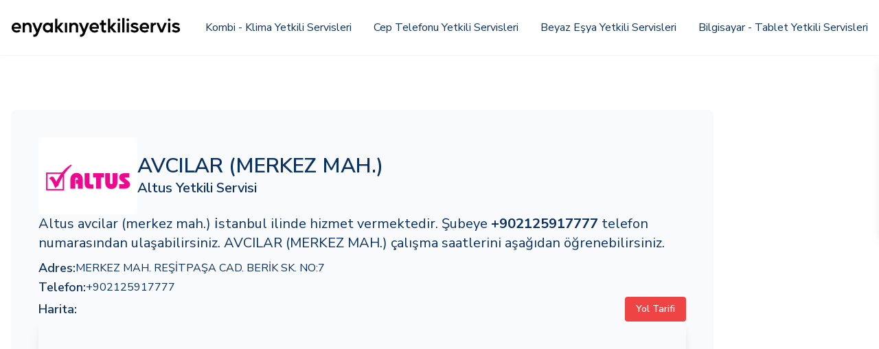

--- FILE ---
content_type: text/html; charset=UTF-8
request_url: https://enyakinyetkiliservis.com/altus/istanbul/avcilar-merkez-mah
body_size: 5996
content:
<!DOCTYPE html>
<html lang="tr">
<head>
    <meta charset="utf-8">
    <meta name="viewport" content="width=device-width, initial-scale=1, shrink-to-fit=no">
    <meta http-equiv="Content-Security-Policy" content="upgrade-insecure-requests">
    <meta name="description" content="AVCILAR (MERKEZ MAH.), İstanbul&#039;da Altus cihazlarınız için yetkili servis hizmeti sunmaktadır. Cihazlarınızın bakımı, onarımı ve yedek parça ihtiyaçlarınız">
    <meta name="author" content="En Yakin Yetkili Servis">
    <title>AVCILAR (MERKEZ MAH.) - İstanbul Altus Yetkili Servisi</title>

    <!-- Favicon -->
    <link rel="apple-touch-icon" sizes="180x180" href="https://enyakinyetkiliservis.com/favicon/apple-touch-icon.png">
    <link rel="icon" type="image/png" sizes="32x32" href="https://enyakinyetkiliservis.com/favicon/favicon-32x32.png">
    <link rel="icon" type="image/png" sizes="16x16" href="https://enyakinyetkiliservis.com/favicon/favicon-16x16.png">
    <link rel="manifest" href="https://enyakinyetkiliservis.com/favicon/site.webmanifest">
    <link rel="mask-icon" href="https://enyakinyetkiliservis.com/favicon/safari-pinned-tab.svg" color="#5bbad5">
    <meta name="msapplication-TileColor" content="#da532c">
    <meta name="theme-color" content="#ffffff">

    <link rel="preload" as="style" href="https://enyakinyetkiliservis.com/build/assets/app-cuSeLmeY.css" /><link rel="modulepreload" href="https://enyakinyetkiliservis.com/build/assets/app-JuVVH5r6.js" /><link rel="stylesheet" href="https://enyakinyetkiliservis.com/build/assets/app-cuSeLmeY.css" /><script type="module" src="https://enyakinyetkiliservis.com/build/assets/app-JuVVH5r6.js"></script>
    <link rel="canonical" href="https://enyakinyetkiliservis.com/altus/istanbul/avcilar-merkez-mah" />

    <meta property="og:title" content="AVCILAR (MERKEZ MAH.) - İstanbul Altus Yetkili Servisi">
    <meta property="og:site_name" content="En Yakin Yetkili Servis">
    <meta property="og:url" content="https://enyakinyetkiliservis.com/altus/istanbul/avcilar-merkez-mah">
    <meta property="og:description" content="AVCILAR (MERKEZ MAH.), İstanbul&#039;da Altus cihazlarınız için yetkili servis hizmeti sunmaktadır. Cihazlarınızın bakımı, onarımı ve yedek parça ihtiyaçlarınız">
    <meta property="og:type" content="business.business">
    <meta property="og:image" content="https://enyakinyetkiliservis.com/images/company/altus.png">

    <meta name="twitter:card" content="summary_large_image">
    <meta name="twitter:site" content="@enisbrk1">
    <meta name="twitter:creator" content="@enisbrk1">
    <meta name="twitter:url" content="https://enyakinyetkiliservis.com/altus/istanbul/avcilar-merkez-mah">
    <meta name="twitter:title" content="AVCILAR (MERKEZ MAH.) - İstanbul Altus Yetkili Servisi">
    <meta name="twitter:description" content="AVCILAR (MERKEZ MAH.), İstanbul&#039;da Altus cihazlarınız için yetkili servis hizmeti sunmaktadır. Cihazlarınızın bakımı, onarımı ve yedek parça ihtiyaçlarınız">
    <meta name="twitter:image" content="https://enyakinyetkiliservis.com/images/company/altus.png">
    <meta name="twitter:image:alt" content="AVCILAR (MERKEZ MAH.) - İstanbul Altus Yetkili Servisi">

    <script type="application/ld+json">
        {
                "@context" : "https://schema.org",
                "@type" : "WebSite",
                "name" : "En Yakın Yetkili Servis",
                "alternateName" : "Yetkili Servis Arama Motoru",
                "url" : "https://enyakinyetkiliservis.com"
            }
    </script>

    <script type="application/ld+json">
    {
            "@context": "https://schema.org",
            "@type": "BreadcrumbList",
            "itemListElement": [{
                "@type": "ListItem",
                "position": 1,
                "name": "Anasayfa",
                "item": "https://enyakinyetkiliservis.com"
            },{
                "@type": "ListItem",
                "position": 2,
                "name": "Altus",
                "item": "https://enyakinyetkiliservis.com/altus"
            },{
                "@type": "ListItem",
                "position": 3,
                "name": "İstanbul",
                "item": "https://enyakinyetkiliservis.com/altus/istanbul"
            },{
                "@type": "ListItem",
                "position": 4,
                "name": "AVCILAR (MERKEZ MAH.)"
            }]
        }
</script>
<script type="application/ld+json">
    {
            "@context": "https://schema.org",
            "@type": "LocalBusiness",
            "image": [
                "https://enyakinyetkiliservis.com/images/company/altus.png"
            ],
            "name": "AVCILAR (MERKEZ MAH.)",
            "address": {
                "@type": "PostalAddress",
                "streetAddress": "MERKEZ MAH. REŞİTPAŞA CAD. BERİK SK. NO:7",
                "addressLocality": "İstanbul",
                "addressCountry": "Türkiye"
            },
            "openingHours": [],
                            "geo": {
                    "@type": "GeoCoordinates",
                    "latitude": 40.980734,
                    "longitude": 28.715612
                },
                        "url": "https://enyakinyetkiliservis.com/altus/istanbul/avcilar-merkez-mah",
            "telephone": "+902125917777",
            "priceRange": "$$$"
        }
</script>

    <script async src="https://pagead2.googlesyndication.com/pagead/js/adsbygoogle.js?client=ca-pub-3148930968242366"
        crossorigin="anonymous"></script>

    <!-- Google tag (gtag.js) -->
    <script async src="https://www.googletagmanager.com/gtag/js?id=G-VQ0Z9RJ9CF"></script>
    <script>
        window.dataLayer = window.dataLayer || [];
            function gtag(){dataLayer.push(arguments);}
            gtag('js', new Date());

            gtag('config', 'G-VQ0Z9RJ9CF');
    </script>
</head>
<body>
    <!-- Header -->
    <header class="shadow-sm transition-all duration-300 z-50" id="main-header">
        <div class="container mx-auto px-4">
            <div class="flex justify-between flex-row items-center h-20">
                <!-- Logo -->
                <div class="flex-shrink-0 w-3/5 lg:w-1/5">
                    <a href="https://enyakinyetkiliservis.com" class="flex justify-start items-start" title="En Yakın Yetkili Servis">
                        <img src="https://enyakinyetkiliservis.com/images/brand/logo.svg" alt="En Yakın Yetkili Servis" class="h-[30px]">
                    </a>
                </div>

                <!-- Desktop Menu -->
                <nav class="hidden lg:flex space-x-8">
                    <a href="https://enyakinyetkiliservis.com/kategori/kombi-klima" class="hover:underline">Kombi - Klima Yetkili Servisleri</a>
                    <a href="https://enyakinyetkiliservis.com/kategori/cep-telefonu" class="hover:underline">Cep Telefonu Yetkili Servisleri</a>
                    <a href="https://enyakinyetkiliservis.com/kategori/elektronik-ev-aletleri" class="hover:underline">Beyaz Eşya Yetkili Servisleri</a>
                    <a href="https://enyakinyetkiliservis.com/kategori/bilgisayar-tablet" class="hover:underline">Bilgisayar - Tablet Yetkili Servisleri</a>
                </nav>

                <!-- Mobile Menu Button -->
                <div class="lg:hidden w-1/5 flex justify-end">
                    <button id="mobile-menu-button" class="p-2 z-50" title="Menü">
                        <div class="w-6 h-5 relative transform transition-all duration-200" id="hamburger-icon">
                            <span class="block absolute h-0.5 w-6 bg-current transform transition duration-300 ease-in-out origin-center"></span>
                            <span class="block absolute h-0.5 w-6 bg-current transform transition duration-300 ease-in-out origin-center"></span>
                            <span class="block absolute h-0.5 w-6 bg-current transform transition duration-300 ease-in-out origin-center"></span>
                        </div>
                    </button>
                </div>
            </div>
        </div>
    </header>

    <!-- Mobile Menu Overlay -->
    <div id="mobile-menu-overlay" class="fixed inset-0 bg-black bg-opacity-50 z-40 hidden top-[calc(5rem)] h-[calc(100vh-4rem)]"></div>

    <!-- Mobile Menu -->
    <div id="mobile-menu" class="fixed top-[calc(5rem)] right-0 w-[80vw] bg-white shadow-lg transform translate-x-full transition-transform duration-300 ease-in-out z-50">
        <div class="p-6">
            <nav class="flex flex-col gap-6 text-md">
                                    <a href="https://enyakinyetkiliservis.com/kategori/bilgisayar-tablet" title="Bilgisayar &amp; Tablet"
                        class="hover:underline">Bilgisayar &amp; Tablet</a>
                                    <a href="https://enyakinyetkiliservis.com/kategori/cep-telefonu" title="Cep Telefonu"
                        class="hover:underline">Cep Telefonu</a>
                                    <a href="https://enyakinyetkiliservis.com/kategori/elektronik-ev-aletleri" title="Elektronik Ev Aletleri"
                        class="hover:underline">Elektronik Ev Aletleri</a>
                                    <a href="https://enyakinyetkiliservis.com/kategori/elektronik-yapi-is-aletleri" title="Elektronik Yapı-İş Aletleri"
                        class="hover:underline">Elektronik Yapı-İş Aletleri</a>
                                    <a href="https://enyakinyetkiliservis.com/kategori/fotograf-makinesi" title="Fotoğraf Makinesi"
                        class="hover:underline">Fotoğraf Makinesi</a>
                                    <a href="https://enyakinyetkiliservis.com/kategori/kombi-klima" title="Kombi &amp; Klima"
                        class="hover:underline">Kombi &amp; Klima</a>
                                    <a href="https://enyakinyetkiliservis.com/kategori/otomobil" title="Otomobil"
                        class="hover:underline">Otomobil</a>
                                    <a href="https://enyakinyetkiliservis.com/kategori/saat" title="Saat"
                        class="hover:underline">Saat</a>
                                    <a href="https://enyakinyetkiliservis.com/kategori/bisiklet-motosiklet" title="Motosiklet &amp; Bisiklet"
                        class="hover:underline">Motosiklet &amp; Bisiklet</a>
                            </nav>
        </div>
    </div>

    <!-- Main Content -->
    <main>
        	<section class="section">
		<div class="container mx-auto px-4 space-y-10">
            <div class="flex flex-col md:flex-row items-start gap-6">
                <div class="bg-gray-50 p-6 md:p-10 rounded-lg flex flex-col items-start gap-6">
                    <div class="flex items-center gap-6">
                        <div class="rounded bg-white p-2 hidden md:block">
                            <img src="https://enyakinyetkiliservis.com/images/company/altus.png" class="h-auto w-32" alt="Altus">
                        </div>
                        <div>
                            <h1 class="text-3xl font-semibold">AVCILAR (MERKEZ MAH.)</h1>
                            <h2 class="text-xl font-semibold">
                                Altus Yetkili Servisi
                            </h2>
                        </div>
                    </div>
                    <div class="flex flex-col items-start gap-3">
                        <p class="text-xl mb-2">Altus avcilar (merkez mah.) i̇stanbul ilinde hizmet vermektedir. Şubeye <strong>+902125917777</strong>
                            telefon numarasından ulaşabilirsiniz. AVCILAR (MERKEZ MAH.) çalışma saatlerini aşağıdan
                            öğrenebilirsiniz.</p>

                        <dl class="flex flex-col w-full items-start gap-3">
                            <div class="flex flex-col md:flex-row items-start md:items-center gap-1">
                                <dt class="text-lg font-semibold w-32 md:w-auto">Adres: </dt>
                                <dd>MERKEZ MAH. REŞİTPAŞA CAD. BERİK SK. NO:7</dd>
                            </div>
                            <div class="flex flex-col md:flex-row items-start md:items-center gap-1">
                                <dt class="text-lg font-semibold w-32 md:w-auto">Telefon: </dt>
                                <dd>+902125917777</dd>
                            </div>
                                                                                                                
                            <div class="flex flex-col w-full items-start gap-2">
                                <dt class="text-lg font-semibold w-full flex items-center justify-between gap-2">
                                    <span>Harita:</span>
                                    <a href="https://www.google.com/maps/dir//40.980734,28.715612" target="blank"
                                        class="bg-red-500 hover:bg-red-600 transition-all duration-200 text-white text-sm px-4 py-2 rounded" rel="nofollow noopener">
                                        Yol Tarifi
                                    </a>
                                </dt>
                                <dd class="w-full h-64 lg:h-96">
                                                                        <iframe width="100%" title="AVCILAR (MERKEZ MAH.)" class="shadow-lg rounded h-64 lg:h-96" id="map" loading="lazy"
                                        allowfullscreen referrerpolicy="no-referrer-when-downgrade"
                                        src="https://www.google.com/maps/embed/v1/place?language=tr&key=AIzaSyDn2BJLCrqUh-4DthaowPCy9poqJ6Vz_WU&q=40.980734,28.715612"></iframe>
                                                                    </dd>
                            </div>

                            <div class="my-4">
                                <dt class="text-lg font-semibold">Çalışma Saatleri:</dt>
                                <dd class="text-md">
                                                                                                                        <br />---
                                                                                                            </dd>
                            </div>
                            <div class="flex flex-col md:flex-row items-start md:items-center gap-1">
                                <dt class="text-lg font-semibold w-32 md:w-auto">Kategoriler: </dt>
                                <dd>
                                                                        <a href="https://enyakinyetkiliservis.com/kategori/elektronik-ev-aletleri">Elektronik Ev Aletleri</a>,
                                                                        <a href="https://enyakinyetkiliservis.com/kategori/kombi-klima">Kombi &amp; Klima</a>,
                                                                        <a href="https://enyakinyetkiliservis.com/altus/istanbul">
                                        Altus İstanbul Servis
                                    </a>
                                </dd>
                            </div>
                        </dl>
                    </div>

                    <div class="bg-orange-50 p-4 border border-orange-200 rounded-lg italic text-dark">
                        Not: Altus AVCILAR (MERKEZ MAH.) bilgilerinin yanlış olduğunu düşünüyorsanız
                        <a href="https://docs.google.com/forms/d/e/1FAIpQLScy-azlajEoP0wDlN2n0DRc97-9EJuv6TeCnhDHB2eXQ_kcSw/viewform?usp=pp_url&entry.1292735401=Altus&entry.1783313424=AVCILAR (MERKEZ MAH.)&entry.241466122=İstanbul&entry.112357172=MERKEZ MAH. REŞİTPAŞA CAD. BERİK SK. NO:7&entry.1774148325=+902125917777&entry.1042703854=&entry.1122803552=&entry.1532214591=&entry.1699320214="
                            target="_blank" class="text-red-600 hover:text-red-700 transition-all duration-200" rel="noopener noreferrer">Düzeltme Formunu</a>
                        doldurun.
                    </div>
                </div>
                <div class="basis-1/3 hidden md:block">
                    <div class="ads_horizontal_responsive">
                        <script async src="https://pagead2.googlesyndication.com/pagead/js/adsbygoogle.js?client=ca-pub-3148930968242366"
                            crossorigin="anonymous"></script>
                        <!-- SERVIS FLEXIBLE -->
                        <ins class="adsbygoogle" style="display:block" data-ad-client="ca-pub-3148930968242366" data-ad-slot="2678593733"
                            data-ad-format="auto" data-full-width-responsive="true"></ins>
                        <script>
                            (adsbygoogle = window.adsbygoogle || []).push({});
                        </script>
                    </div>
                </div>
            </div>

                            <div class="flex flex-col items-start gap-6">
                    <h3 class="text-2xl font-semibold">Yakın Diğer Altus Servisleri</h3>

                    <div class="grid grid-cols-1 md:grid-cols-2 lg:grid-cols-2 xl:grid-cols-2 gap-6">
                                                    <a href="https://enyakinyetkiliservis.com/altus/istanbul/avcilar-firuzkoy" class="border border-gray-300 hover:bg-gray-100 transition-colors border-l-4 rounded-lg p-3 md:p-4">
        <div class="flex-fill">
        <span class="flex justify-between items-center">
            <span class="text-lg">
                AVCILAR (FİRUZKÖY)
            </span>
                            <span class="bg-green-100 text-green-800 text-xs font-medium me-2 px-2.5 py-0.5 rounded whitespace-nowrap">2.8 km</span>
                    </span>
        <span class="text-sm text-gray-600">
            FİRUZKÖY MAH. MUSTAFA KEMAL PAŞA CAD. MESKEN APT. NO:5/1A
                            İstanbul
                    </span>
    </div>
</a>
                                                    <a href="https://enyakinyetkiliservis.com/altus/istanbul/kucukcekmece" class="border border-gray-300 hover:bg-gray-100 transition-colors border-l-4 rounded-lg p-3 md:p-4">
        <div class="flex-fill">
        <span class="flex justify-between items-center">
            <span class="text-lg">
                KÜÇÜKÇEKMECE
            </span>
                            <span class="bg-green-100 text-green-800 text-xs font-medium me-2 px-2.5 py-0.5 rounded whitespace-nowrap">5.3 km</span>
                    </span>
        <span class="text-sm text-gray-600">
            CENNET MAH. TURGUTREİS CAD. NO:68/1
                            İstanbul
                    </span>
    </div>
</a>
                                                    <a href="https://enyakinyetkiliservis.com/altus/istanbul/sefakoy" class="border border-gray-300 hover:bg-gray-100 transition-colors border-l-4 rounded-lg p-3 md:p-4">
        <div class="flex-fill">
        <span class="flex justify-between items-center">
            <span class="text-lg">
                SEFAKÖY
            </span>
                            <span class="bg-green-100 text-green-800 text-xs font-medium me-2 px-2.5 py-0.5 rounded whitespace-nowrap">7.2 km</span>
                    </span>
        <span class="text-sm text-gray-600">
            TEVFİK BEY MAH. YELDEĞİRMENİ CAD. ERAVUTMUS SK. NO:12
                            İstanbul
                    </span>
    </div>
</a>
                                                    <a href="https://enyakinyetkiliservis.com/altus/istanbul/sefakoy-kartaltepe" class="border border-gray-300 hover:bg-gray-100 transition-colors border-l-4 rounded-lg p-3 md:p-4">
        <div class="flex-fill">
        <span class="flex justify-between items-center">
            <span class="text-lg">
                SEFAKÖY (KARTALTEPE)
            </span>
                            <span class="bg-green-100 text-green-800 text-xs font-medium me-2 px-2.5 py-0.5 rounded whitespace-nowrap">7.2 km</span>
                    </span>
        <span class="text-sm text-gray-600">
            KEMALPAŞA MAH. ERKİN SK. NO:58/A
                            İstanbul
                    </span>
    </div>
</a>
                                                    <a href="https://enyakinyetkiliservis.com/altus/istanbul/esenyurt-kirac" class="border border-gray-300 hover:bg-gray-100 transition-colors border-l-4 rounded-lg p-3 md:p-4">
        <div class="flex-fill">
        <span class="flex justify-between items-center">
            <span class="text-lg">
                ESENYURT (KIRAÇ)
            </span>
                            <span class="bg-green-100 text-green-800 text-xs font-medium me-2 px-2.5 py-0.5 rounded whitespace-nowrap">7.3 km</span>
                    </span>
        <span class="text-sm text-gray-600">
            NECİP FAZIL KISAKÜREK MAH. GAZİ CAD. NO:116/118A
                            İstanbul
                    </span>
    </div>
</a>
                                                    <a href="https://enyakinyetkiliservis.com/altus/istanbul/ardicli-sube" class="border border-gray-300 hover:bg-gray-100 transition-colors border-l-4 rounded-lg p-3 md:p-4">
        <div class="flex-fill">
        <span class="flex justify-between items-center">
            <span class="text-lg">
                ARDIÇLI ŞUBE
            </span>
                            <span class="bg-green-100 text-green-800 text-xs font-medium me-2 px-2.5 py-0.5 rounded whitespace-nowrap">7.7 km</span>
                    </span>
        <span class="text-sm text-gray-600">
            ARDIÇLI MAH. 824 SK. NO:4/A
                            İstanbul
                    </span>
    </div>
</a>
                                                    <a href="https://enyakinyetkiliservis.com/altus/istanbul/esenyurt" class="border border-gray-300 hover:bg-gray-100 transition-colors border-l-4 rounded-lg p-3 md:p-4">
        <div class="flex-fill">
        <span class="flex justify-between items-center">
            <span class="text-lg">
                ESENYURT
            </span>
                            <span class="bg-green-100 text-green-800 text-xs font-medium me-2 px-2.5 py-0.5 rounded whitespace-nowrap">7.8 km</span>
                    </span>
        <span class="text-sm text-gray-600">
            PİRİREİS MAH. 2064 SOK. NO:1/A
                            İstanbul
                    </span>
    </div>
</a>
                                                    <a href="https://enyakinyetkiliservis.com/altus/istanbul/halkali-atakent" class="border border-gray-300 hover:bg-gray-100 transition-colors border-l-4 rounded-lg p-3 md:p-4">
        <div class="flex-fill">
        <span class="flex justify-between items-center">
            <span class="text-lg">
                HALKALI (ATAKENT)
            </span>
                            <span class="bg-green-100 text-green-800 text-xs font-medium me-2 px-2.5 py-0.5 rounded whitespace-nowrap">9 km</span>
                    </span>
        <span class="text-sm text-gray-600">
            HALKALI MERKEZ MAH. TURGUTLU SK. NO:11/B
                            İstanbul
                    </span>
    </div>
</a>
                                                    <a href="https://enyakinyetkiliservis.com/altus/istanbul/beylikduzu-gurpinar" class="border border-gray-300 hover:bg-gray-100 transition-colors border-l-4 rounded-lg p-3 md:p-4">
        <div class="flex-fill">
        <span class="flex justify-between items-center">
            <span class="text-lg">
                BEYLİKDÜZÜ (GÜRPINAR)
            </span>
                            <span class="bg-green-100 text-green-800 text-xs font-medium me-2 px-2.5 py-0.5 rounded whitespace-nowrap">9.5 km</span>
                    </span>
        <span class="text-sm text-gray-600">
            GÜRPINAR MAH. HİLAL SK. ENESLER İŞ MERKEZİ NO:2/1 ONUR MARKET ALTI
                            İstanbul
                    </span>
    </div>
</a>
                                                    <a href="https://enyakinyetkiliservis.com/altus/istanbul/beylikduzu-nakliye-montaj" class="border border-gray-300 hover:bg-gray-100 transition-colors border-l-4 rounded-lg p-3 md:p-4">
        <div class="flex-fill">
        <span class="flex justify-between items-center">
            <span class="text-lg">
                BEYLİKDÜZÜ NAKLİYE MONTAJ
            </span>
                            <span class="bg-green-100 text-green-800 text-xs font-medium me-2 px-2.5 py-0.5 rounded whitespace-nowrap">9.5 km</span>
                    </span>
        <span class="text-sm text-gray-600">
            GÜRPINAR MAH. HİLAL SK. ENESLER İŞ MERKEZİ NO:2/1
                            İstanbul
                    </span>
    </div>
</a>
                                            </div>
                </div>
            		</div>
	</section>
    </main>

    <!-- Footer -->
    <div class="container mx-auto px-4 mt-12">
        <footer class="bg-[#0a3161] text-white pt-12 p-12 mb-2 rounded-lg">
            <div class="flex flex-col lg:flex-row gap-8 mb-8">
                <!-- Logo ve Sosyal Medya -->
                <div class="basis-2/5">
                    <img src="https://enyakinyetkiliservis.com/images/brand/logo-footer.svg" alt="En Yakın Yetkili Servis" class="h-12 mb-4">
                    <div class="flex flex-col items-start justify-start gap-2">
                        <div class="text-gray-300 mb-4">Türkiye'nin yetkili servis arama motoru enyakinyetkiliservis.com size aradığınız yetkili servislerin iletişim, konum bilgilerini sunmaktadır.</div>
                        <a href="https://www.facebook.com/enyakinservis/?ref=enyakinyetkiliservis.com" target="_blank" title="Facebook" class="w-10 h-10 flex items-center justify-center">
                            <svg xmlns="http://www.w3.org/2000/svg" x="0px" y="0px" width="100" height="100" viewBox="0 0 48 48">
                                <linearGradient id="Ld6sqrtcxMyckEl6xeDdMa_uLWV5A9vXIPu_gr1" x1="9.993" x2="40.615" y1="9.993" y2="40.615"
                                    gradientUnits="userSpaceOnUse">
                                    <stop offset="0" stop-color="#2aa4f4"></stop>
                                    <stop offset="1" stop-color="#007ad9"></stop>
                                </linearGradient>
                                <path fill="url(#Ld6sqrtcxMyckEl6xeDdMa_uLWV5A9vXIPu_gr1)"
                                    d="M24,4C12.954,4,4,12.954,4,24s8.954,20,20,20s20-8.954,20-20S35.046,4,24,4z"></path>
                                <path fill="#fff"
                                    d="M26.707,29.301h5.176l0.813-5.258h-5.989v-2.874c0-2.184,0.714-4.121,2.757-4.121h3.283V12.46 c-0.577-0.078-1.797-0.248-4.102-0.248c-4.814,0-7.636,2.542-7.636,8.334v3.498H16.06v5.258h4.948v14.452 C21.988,43.9,22.981,44,24,44c0.921,0,1.82-0.084,2.707-0.204V29.301z">
                                </path>
                            </svg>
                        </a>
                    </div>
                </div>
                <hr class="w-full mx-auto lg:hidden border-white/20">
                <!-- Kategoriler -->
                <div class="basis-2/5">
                    <h3 class="text-lg font-semibold mb-4">Kategoriler</h3>
                    <ul class="grid grid-cols-1 md:grid-cols-2 space-y-2 list-disc">
                                                    <li>
                                <a href="https://enyakinyetkiliservis.com/kategori/bilgisayar-tablet" title="Bilgisayar &amp; Tablet" class="text-gray-300 hover:text-white">Bilgisayar &amp; Tablet</a>
                            </li>
                                                    <li>
                                <a href="https://enyakinyetkiliservis.com/kategori/cep-telefonu" title="Cep Telefonu" class="text-gray-300 hover:text-white">Cep Telefonu</a>
                            </li>
                                                    <li>
                                <a href="https://enyakinyetkiliservis.com/kategori/elektronik-ev-aletleri" title="Elektronik Ev Aletleri" class="text-gray-300 hover:text-white">Elektronik Ev Aletleri</a>
                            </li>
                                                    <li>
                                <a href="https://enyakinyetkiliservis.com/kategori/elektronik-yapi-is-aletleri" title="Elektronik Yapı-İş Aletleri" class="text-gray-300 hover:text-white">Elektronik Yapı-İş Aletleri</a>
                            </li>
                                                    <li>
                                <a href="https://enyakinyetkiliservis.com/kategori/fotograf-makinesi" title="Fotoğraf Makinesi" class="text-gray-300 hover:text-white">Fotoğraf Makinesi</a>
                            </li>
                                                    <li>
                                <a href="https://enyakinyetkiliservis.com/kategori/kombi-klima" title="Kombi &amp; Klima" class="text-gray-300 hover:text-white">Kombi &amp; Klima</a>
                            </li>
                                                    <li>
                                <a href="https://enyakinyetkiliservis.com/kategori/otomobil" title="Otomobil" class="text-gray-300 hover:text-white">Otomobil</a>
                            </li>
                                                    <li>
                                <a href="https://enyakinyetkiliservis.com/kategori/saat" title="Saat" class="text-gray-300 hover:text-white">Saat</a>
                            </li>
                                                    <li>
                                <a href="https://enyakinyetkiliservis.com/kategori/bisiklet-motosiklet" title="Motosiklet &amp; Bisiklet" class="text-gray-300 hover:text-white">Motosiklet &amp; Bisiklet</a>
                            </li>
                                            </ul>
                </div>

                <!-- Dost Siteler -->
                <div class="basis-1/5 md:text-right">
                    <h3 class="text-lg font-semibold mb-4">Dost Siteler</h3>
                    <ul class="space-y-2">
                        <li><a href="https://enyakinkargo.com" target="_blank" class="text-gray-300 hover:text-white">En Yakın Kargo Şubeleri</a></li>
                        <li><a href="https://enyakinsubesi.com" target="_blank" class="text-gray-300 hover:text-white">En Yakın Mağaza Şubeleri</a></li>
                    </ul>
                </div>
            </div>

            <hr class=" border-white/20">

            <!-- Alt Footer -->
            <div class="pt-6">
                <div class="flex flex-col md:flex-row justify-start lg:justify-between items-start gap-4">
                    <div class="text-gray-300 text-sm order-2 md:order-1 basis-1/3">
                        &copy; 2026 En Yakın Yetkili Servis. Tüm hakları saklıdır.
                    </div>
                    <div class="flex flex-col md:flex-row gap-3 w-auto md:w-full order-1 md:order-2 justify-start md:justify-end">
                        <a href="https://enyakinyetkiliservis.com/hakkimizda" class="text-gray-300 hover:text-white text-sm">Hakkımızda</a>
                        <a href="https://enyakinyetkiliservis.com/blog" class="text-gray-300 hover:text-white text-sm">Blog</a>
                        <a href="https://enyakinyetkiliservis.com/sikca-sorulan-sorular" class="text-gray-300 hover:text-white text-sm">SSS</a>
                        <a href="https://enyakinyetkiliservis.com/gizlilik" class="text-gray-300 hover:text-white text-sm">Gizlilik Politikası</a>
                        <a href="https://enyakinyetkiliservis.com/iletisim" class="text-gray-300 hover:text-white text-sm">İletişim</a>
                    </div>
                </div>
            </div>
        </footer>
    </div>

    <div id="mobile-menu-overlay" class="fixed inset-0 bg-black bg-opacity-50 z-40 hidden transition-opacity duration-300 ease-in-out"></div>

    <script>
        // Mobile menu toggle
        const mobileMenu = document.getElementById('mobile-menu');
        const mobileMenuButton = document.getElementById('mobile-menu-button');
        const overlay = document.getElementById('mobile-menu-overlay');
        const hamburgerIcon = document.getElementById('hamburger-icon');
        let isOpen = false;

        function toggleMenu() {
            isOpen = !isOpen;

            if (!isOpen) {
                // Close menu
                mobileMenu.classList.add('translate-x-full');
                overlay.classList.add('hidden');
                hamburgerIcon.classList.remove('open');
                document.body.style.overflow = '';
            } else {
                // Open menu
                mobileMenu.classList.remove('translate-x-full');
                overlay.classList.remove('hidden');
                hamburgerIcon.classList.add('open');
                document.body.style.overflow = 'hidden';
            }
        }

        mobileMenuButton.addEventListener('click', toggleMenu);
        overlay.addEventListener('click', toggleMenu);

        // Close menu when clicking outside
        document.addEventListener('click', function(event) {
            if (isOpen && !mobileMenu.contains(event.target) && !mobileMenuButton.contains(event.target)) {
                toggleMenu();
            }
        });
    </script>
</body>
</html>


--- FILE ---
content_type: text/html; charset=utf-8
request_url: https://www.google.com/recaptcha/api2/aframe
body_size: 267
content:
<!DOCTYPE HTML><html><head><meta http-equiv="content-type" content="text/html; charset=UTF-8"></head><body><script nonce="MvR2VkMAIv5IBuqovrgylA">/** Anti-fraud and anti-abuse applications only. See google.com/recaptcha */ try{var clients={'sodar':'https://pagead2.googlesyndication.com/pagead/sodar?'};window.addEventListener("message",function(a){try{if(a.source===window.parent){var b=JSON.parse(a.data);var c=clients[b['id']];if(c){var d=document.createElement('img');d.src=c+b['params']+'&rc='+(localStorage.getItem("rc::a")?sessionStorage.getItem("rc::b"):"");window.document.body.appendChild(d);sessionStorage.setItem("rc::e",parseInt(sessionStorage.getItem("rc::e")||0)+1);localStorage.setItem("rc::h",'1769819882932');}}}catch(b){}});window.parent.postMessage("_grecaptcha_ready", "*");}catch(b){}</script></body></html>

--- FILE ---
content_type: image/svg+xml
request_url: https://enyakinyetkiliservis.com/images/brand/logo.svg
body_size: 1622
content:
<svg width="568" height="69" viewBox="0 0 568 69" fill="none" xmlns="http://www.w3.org/2000/svg">
<path d="M2.048 35C2.048 44.408 9.408 51.64 19.072 51.64C24.32 51.64 28.8 49.784 31.872 46.392L27.072 41.592C25.152 43.704 22.208 44.792 19.136 44.792C14.4 44.792 10.816 42.36 9.536 38.392H33.344C33.472 37.112 33.664 35.768 33.664 34.552C33.664 25.016 27.456 18.36 18.368 18.36C9.088 18.36 2.048 25.592 2.048 35ZM18.24 25.144C22.528 25.144 25.92 27.96 26.56 32.504H9.408C10.048 28.088 13.824 25.144 18.24 25.144ZM46.7015 51V33.72C46.7015 28.664 50.0935 25.464 54.4455 25.464C58.4775 25.464 61.2935 27.96 61.2935 33.336V51H68.8455V31.736C68.8455 23.608 63.7255 18.36 56.3015 18.36C52.5255 18.36 49.0695 19.96 46.7015 22.456V19H39.1495V51H46.7015ZM84.51 51L83.23 53.944C81.758 57.272 79.71 58.424 76.702 58.424C76.062 58.424 75.486 58.36 74.91 58.36V65.656C75.87 65.72 76.894 65.72 77.854 65.72C83.806 65.72 88.158 62.84 90.59 56.76L105.63 19H97.438L88.67 41.528L79.454 19H71.262L84.51 51ZM106.736 35C106.736 44.152 113.456 51.64 122.608 51.64C126.64 51.64 130.352 49.528 132.464 46.904V51H140.016V19H132.464V22.968C130.352 20.472 126.64 18.36 122.608 18.36C113.456 18.36 106.736 25.848 106.736 35ZM123.376 25.912C128.368 25.912 132.464 30.008 132.464 35C132.464 39.992 128.368 44.088 123.376 44.088C118.384 44.088 114.288 39.992 114.288 35C114.288 30.008 118.384 25.912 123.376 25.912ZM155.014 51V36.728L166.854 51H176.326L162.566 34.424L175.558 19H166.022L155.014 32.12V4.92H147.462V51H155.014ZM180.275 19V51H187.827V19H180.275ZM202.827 51V33.72C202.827 28.664 206.219 25.464 210.571 25.464C214.603 25.464 217.419 27.96 217.419 33.336V51H224.971V31.736C224.971 23.608 219.851 18.36 212.427 18.36C208.651 18.36 205.195 19.96 202.827 22.456V19H195.275V51H202.827ZM240.635 51L239.355 53.944C237.883 57.272 235.835 58.424 232.827 58.424C232.187 58.424 231.611 58.36 231.035 58.36V65.656C231.995 65.72 233.019 65.72 233.979 65.72C239.931 65.72 244.283 62.84 246.715 56.76L261.755 19H253.563L244.795 41.528L235.579 19H227.387L240.635 51ZM262.861 35C262.861 44.408 270.22 51.64 279.885 51.64C285.133 51.64 289.613 49.784 292.685 46.392L287.885 41.592C285.965 43.704 283.021 44.792 279.949 44.792C275.213 44.792 271.629 42.36 270.349 38.392H294.157C294.285 37.112 294.477 35.768 294.477 34.552C294.477 25.016 288.269 18.36 279.181 18.36C269.901 18.36 262.861 25.592 262.861 35ZM279.053 25.144C283.341 25.144 286.733 27.96 287.373 32.504H270.22C270.861 28.088 274.637 25.144 279.053 25.144ZM297.027 19V26.552H302.915V40.248C302.915 48.312 305.987 51.64 313.283 51.64C315.011 51.64 317.123 51.384 318.595 51V43.832C316.995 44.152 315.715 44.344 314.307 44.344C311.235 44.344 310.467 43.064 310.467 38.008V26.552H318.595V19H310.467V10.424H302.915V16.248C302.915 17.912 301.763 19 300.099 19H297.027ZM332.139 51V36.728L343.979 51H353.451L339.691 34.424L352.683 19H343.147L332.139 32.12V4.92H324.587V51H332.139ZM364.952 51V19H357.4V51H364.952ZM356.696 8.76C356.696 11.256 358.68 13.304 361.176 13.304C363.672 13.304 365.656 11.256 365.656 8.76C365.656 6.328 363.672 4.28 361.176 4.28C358.68 4.28 356.696 6.328 356.696 8.76ZM379.952 3H372.4V51H379.952V3ZM394.952 51V19H387.4V51H394.952ZM386.696 8.76C386.696 11.256 388.68 13.304 391.176 13.304C393.672 13.304 395.656 11.256 395.656 8.76C395.656 6.328 393.672 4.28 391.176 4.28C388.68 4.28 386.696 6.328 386.696 8.76ZM399.971 46.2C403.811 49.72 408.611 51.64 413.923 51.64C421.667 51.64 427.363 47.416 427.363 41.656C427.363 34.744 421.667 32.504 415.331 31.032C411.875 30.2 408.675 29.496 408.675 27.768C408.675 26.36 410.275 25.208 413.603 25.208C416.675 25.208 419.875 26.168 422.179 28.152L426.339 23.032C423.203 20.216 418.595 18.36 413.603 18.36C406.371 18.36 401.059 22.264 401.059 27.704C401.059 34.552 408.163 36.088 413.411 37.56C415.779 38.2 419.811 39.032 419.811 41.72C419.811 43.448 417.315 44.792 414.115 44.792C410.531 44.792 406.947 43.192 404.451 41.016L399.971 46.2ZM430.798 35C430.798 44.408 438.158 51.64 447.822 51.64C453.07 51.64 457.55 49.784 460.622 46.392L455.822 41.592C453.902 43.704 450.958 44.792 447.886 44.792C443.15 44.792 439.566 42.36 438.286 38.392H462.094C462.222 37.112 462.414 35.768 462.414 34.552C462.414 25.016 456.206 18.36 447.118 18.36C437.838 18.36 430.798 25.592 430.798 35ZM446.99 25.144C451.278 25.144 454.67 27.96 455.31 32.504H438.158C438.798 28.088 442.574 25.144 446.99 25.144ZM475.452 51V33.72C475.452 28.856 479.42 25.464 484.22 25.464C484.476 25.464 484.796 25.464 485.052 25.528V18.36C480.956 18.36 477.628 20.088 475.452 22.648V19H467.9V51H475.452ZM500.012 51H508.46L521.708 19H513.516L504.236 41.784L494.892 19H486.7L500.012 51ZM533.514 51V19H525.962V51H533.514ZM525.258 8.76C525.258 11.256 527.242 13.304 529.738 13.304C532.234 13.304 534.218 11.256 534.218 8.76C534.218 6.328 532.234 4.28 529.738 4.28C527.242 4.28 525.258 6.328 525.258 8.76ZM538.533 46.2C542.373 49.72 547.173 51.64 552.485 51.64C560.229 51.64 565.925 47.416 565.925 41.656C565.925 34.744 560.229 32.504 553.893 31.032C550.437 30.2 547.237 29.496 547.237 27.768C547.237 26.36 548.837 25.208 552.165 25.208C555.237 25.208 558.437 26.168 560.741 28.152L564.901 23.032C561.765 20.216 557.157 18.36 552.165 18.36C544.933 18.36 539.621 22.264 539.621 27.704C539.621 34.552 546.725 36.088 551.973 37.56C554.341 38.2 558.373 39.032 558.373 41.72C558.373 43.448 555.877 44.792 552.677 44.792C549.093 44.792 545.509 43.192 543.013 41.016L538.533 46.2Z" fill="black"/>
</svg>